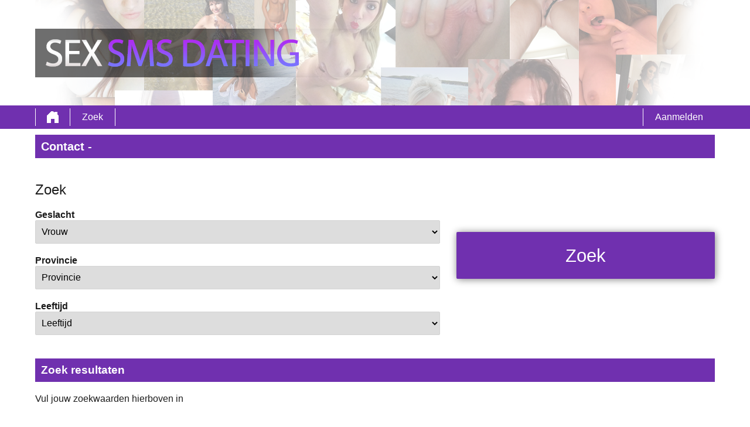

--- FILE ---
content_type: text/html; charset=UTF-8
request_url: https://sexsmsdating.be/contact/
body_size: 2213
content:
<!DOCTYPE html>
<html lang="be">
<head>
	<title>Contact - </title>
	<meta name='title' content="Contact - ">
	<meta charset='UTF-8'>
	<meta name='language' content="be" />
	<meta name='viewport' content="width=device-width, initial-scale=1.0">
	<meta name='description' content="Kom in contact met , snel en gratis. wacht niet langer!">
	<meta name='keywords' content=" ">
	<link rel='shortcut icon' href='https://sexsmsdating.be/media/favicon-heart.ico' />
	<meta http-equiv='X-UA-Compatible' content="IE=Edge">
	<link rel='apple-touch-icon' href='https://sexsmsdating.be/image/images/interface/favicon-heart.png'>
	<meta name="robots" content="index,follow" />
	<link rel='stylesheet' href='https://sexsmsdating.be/styles/template-3/assets/style/style.css' type='text/css'>
	<script src="https://ajax.googleapis.com/ajax/libs/jquery/3.5.1/jquery.min.js" defer></script>
	<script>
		var _gaq = _gaq || [];_gaq.push(['_setAccount', '0000000000']);_gaq.push(['_trackPageview']);(function() {var ga = document.createElement('script'); ga.type = 'text/javascript'; ga.async = true;ga.src = ('https:' == document.location.protocol ? 'https://ssl' : 'http://www') + '.google-analytics.com/ga.js';var s = document.getElementsByTagName('script')[0]; s.parentNode.insertBefore(ga, s);})();
		var website_url = 'https://sexsmsdating.be/';
		var message_signup = 'Your request is being processed, please check your spambox for the confirmation email';
	</script>
	<link rel='stylesheet' href='https://sexsmsdating.be/styles/search/assets/style/search-1.css@forms/datingleads/search/assets/style/search.css@headers/assets/style/header-1.css@footer/assets/style/footer.css' type='text/css'>
	<script src='https://sexsmsdating.be/scripts/general-scripts/password-check.js@general-scripts/username-check.js@general-scripts/email-check.js@forms/datingleads/search/assets/script/search.js' async></script>
	
	
	<style>*{color:#1C1C1C;}div.title-bar h1, div.title-bar h2, div.title-bar h3, div.title-bar h4, div.title-bar div, div.title-bar span{color:#FFFFFF}</style>
	
</head>
<body style='background-color:#FFFFFF'>
	<div id='wrapper'>
		
<div id='header' style='background-color:#FFFFFF'>
	<div class='center-container'>
		<div id='banner-container' class='center-container' onClick="window.location.href='https://sexsmsdating.be/'" style="background-image:url('https://sexsmsdating.be/media/sexsmsdating.png?id=734-header-image')">
			<span style='color:#FFFFFF'></span>
		</div>
	</div>
</div>
<div id='menu-container' style="background-image: -webkit-linear-gradient(top,#7030AF 0,#7030AF 100%);
    background-image: -o-linear-gradient(top,#7030AF 0,#7030AF 100%);
    background-image: linear-gradient(to bottom,#7030AF 0,#7030AF 100%);
    background-repeat: repeat-x;
    filter: progid:DXImageTransform.Microsoft.gradient(startColorstr='#ff2b0c0c', endColorstr='#ffb50000', GradientType=0);">
	<div class='center-container'>
		<div class='menu-item' id='home' style='border-left:1px solid #FFFFFF;border-right:1px solid #FFFFFF'><a style='width:100%;height:100%' href='https://sexsmsdating.be/' title=''></a></div>
		<div class='menu-item ' id='search' style='border-right:1px solid #FFFFFF'><a style='color:#FFFFFF' href='https://sexsmsdating.be/zoeken/' title='Zoek'>Zoek</a></div>
		
		<div class='menu-item ' id='signup' style='border-left:1px solid #FFFFFF'><a style='color:#FFFFFF' href='https://sexsmsdating.be/registreren/' title='Aanmelden'>Aanmelden</a></div>
	</div>
</div>

<div class='clear'></div>

<div class='center-container'>
	
	<div class='col-md-12 padding-left title-bar' style='background-color:#7030AF'><h1>Contact - </h1></div>
	
	<div class='col-md-12'>
<div id='search-container'>

	<form method='POST' action='https://sexsmsdating.be/zoeken/'>
		
		<div id='search-container-left'>
		
			<span id='search-title' style='color:#1C1C1C'> Zoek</span>
		
			<div class='search-field-container'>
				<div class='field'>
					<label for='select-search-gender'><strong>Geslacht</strong></label>
					<select id='select-search-gender' name='search_gender'><option value='choose'>Geslacht</option><option value='2' >Man</option><option value='4' >Shemale</option><option value='3' selected>Vrouw</option></select>
				</div>
			</div>
			
			<div class='search-field-container'>
				<div class='field'>
					<label for='select-search-province'><strong>Provincie</strong></label>
					<select id='select-search-province' name='search_province'><option value='choose'>Provincie</option><optgroup label='België'><option value='55' >Antwerpen</option><option value='61' >Henegouwen</option><option value='56' >Limburg</option><option value='62' >Luik</option><option value='63' >Luxemburg</option><option value='64' >Namen</option><option value='57' >Oost-Vlaanderen</option><option value='58' >Vlaams-Brabant</option><option value='60' >Waals-Brabant</option><option value='59' >West-Vlaanderen</option></optgroup></select>
				</div>
			</div>
			
			<div class='search-field-container'>
				<div class='field'>
					<label for='select-search-age'><strong>Leeftijd</strong></label>
					<select id='select-search-age' name='search_age'><option value='choose'>Leeftijd</option><option value='18-29' >18-29</option><option value='30-39' >30-39</option><option value='40-49' >40-49</option><option value='50-59' >50-59</option><option value='60+' >60+</option></select>
				</div>
			</div>
		
		</div>
		
		<input type='submit' id='search-button' style="background-image: -webkit-linear-gradient(top,#7030AF 0,#7030AF 100%);
    background-image: -o-linear-gradient(top,#7030AF 0,#7030AF 100%);
    background-image: linear-gradient(to bottom,#7030AF 0,#7030AF 100%);
    background-repeat: repeat-x;
    filter: progid:DXImageTransform.Microsoft.gradient(startColorstr='#ff2b0c0c', endColorstr='#ffb50000', GradientType=0);color:#FFFFFF" class='search_form_button' name='search_start' value="Zoek">
		
		<input type='hidden' name='start_profile_search' value='1'>
		
	</form>
	
</div>
</div>
	
	<div class='clear'></div>
	
	<div class='col-md-12 padding-left title-bar margin' style='background-color:#7030AF;color:#FFFFFF'><h2>Zoek resultaten</h2></div>
	
	<div class='clear'></div>
	
	<div class='col-md-12' id='search-results'>Vul jouw zoekwaarden hierboven in</div>

  <div class='clear'></div>
  
  <div class='col-md-12' style='margin:50px 0px;text-align:center'>
    <a target='_blank' href='https://sexsmsdating.be/registreren/' style="text-align:Center;text-decoration:none;padding:20px 100px;font-size:18pt;line-height:40px;background-image: -webkit-linear-gradient(top,#7030AF 0,#7030AF 100%);
    background-image: -o-linear-gradient(top,#7030AF 0,#7030AF 100%);
    background-image: linear-gradient(to bottom,#7030AF 0,#7030AF 100%);
    background-repeat: repeat-x; filter: progid:DXImageTransform.Microsoft.gradient(startColorstr='#ff2b0c0c', endColorstr='#ffb50000', GradientType=0);color:#FFFFFF" class='signup_button'>More profiles? signup for free!</a>
  </div>

	<div class='clear'></div>

	<div class='col-md-12'></div>

	<div class='clear'></div>

	<div class='col-md-12 padding-left title-bar' style='background-color:#7030AF'><h2></h2></div>

	<div class='clear'></div>

	<div class='col-md-12'></div>
	
</div>

<div class='clear'></div>

</div>
<!-- WRAPPER OPENS IN THE MAIN TEMPLATE HEADER -->

<div class='clear'></div>

<div class='center-container' id='total-footer-container'>

	<div class='col-md-12' id='main-footer-container'></div>
	<div class='col-md-12' id='main-footer-container-mobile'></div>

	<div class='clear'></div>

	<div class='col-md-12' id='footer-container'>
		 &copy; 2012 - 2026 
		| <a href='https://sexsmsdating.be/sitemap.xml' title='sitemap'>sitemap</a>
		| <a href='https://sexsmsdating.be/algemene-voorwaarden/' title='algemene voorwaarden'>algemene voorwaarden</a>
		| <a href='https://sexsmsdating.be/privacybeleid/' title='privacybeleid'>privacybeleid</a>
		| <a href='https://sexsmsdating.be/contact/' title='Contact'>Contact</a>
		
	</div>
	
</div>

<style></style>

		<!-- WRAPPER CLOSES IN THE FOOTER -->
	</body>
</html>

--- FILE ---
content_type: text/css;charset=UTF-8
request_url: https://sexsmsdating.be/styles/template-3/assets/style/style.css
body_size: 659
content:
*{margin:0;padding:0;font-family:Arial;box-sizing:border-box;font-size:12pt}
.center-container{width:1160px;margin:0px auto}
::placeholder{color:lightgrey}
:-ms-input-placeholder{color:black}
::-ms-input-placeholder{color:red}
select{height:30px;line-height:30px;border-radius:2px;border:1px solid lightgrey;color:black}
select option{color:black}
input[type=text]{height:30px;line-height:30px;border-radius:2px;border:1px solid lightgrey;padding-left:5px;box-sizing:border-box;color:black}
input[type=password]{height:30px;line-height:30px;border-radius:2px;border:1px solid lightgrey;padding-left:5px;box-sizing:border-box;color:black}
input[type=submit]{border-radius:2px;height:30px;line-height:30px;border:0px;cursor:pointer}
input[type=submit]:hover{opacity: 0.6;filter: alpha(opacity=60); /* For IE8 and earlier */}
.padding{padding:5px}
.margin{margin:20px 0px 20px 0px}
.hidden{display:none}
.error{color:red}

h1{font-size:15pt}
h2{font-size:14pt}
h3{font-size:13pt}
h4{font-size:12pt}

img{max-width:100%}

html {overflow-y: scroll;}

.col-md-12{float:left;width:100%;min-height:1px}
.col-md-11{float:left;width:91.66%;min-height:1px}
.col-md-10{float:left;width:83.33%;min-height:1px}
.col-md-9{float:left;width:75%;min-height:1px}
.col-md-8{float:left;width:66.66%;min-height:1px}
.col-md-7{float:left;width:58.33%;min-height:1px}
.col-md-6{float:left;width:50%;min-height:1px}
.col-md-5{float:left;width:41.66%;min-height:1px}
.col-md-4{float:left;width:33.33%;min-height:1px}
.col-md-3{float:left;width:25%;min-height:1px}
.col-md-2{float:left;width:16.66%;min-height:1px}
.col-md-1{float:left;width:8.33%;min-height:1px}
.col-md-0{float:left;width:0;min-height:1px}

.shadow-container{-webkit-box-shadow: 2px 2px 3px 0px rgba(148,148,148,0.4);-moz-box-shadow: 2px 2px 3px 0px rgba(148,148,148,0.4);box-shadow: 2px 2px 3px 0px rgba(148,148,148,0.4);}
.clear{clear:both}
.title-bar{min-height:40px;line-height:40px;}
.padding-right{padding-right:20px;box-sizing:border-box}
.padding-left{padding-left:10px;box-sizing:border-box}

#footer-container{margin-top:30px;font-size:7pt;margin-bottom:10px}
#footer-container a{font-size:7pt}

html, body {height: 100%;margin:0;padding:0}
body {display: flex;flex-direction: column;}
#wrapper{flex: 1 0 auto;}
#total-footer-container{flex-shrink: 0;}

@media screen and (max-width: 1160px) {
	.center-container{width:100%}
}

@media screen and (max-width: 700px) {
	.col-ms-12{float:left;width:100%;min-height:1px}
	.col-ms-11{float:left;width:91.66%;min-height:1px}
	.col-ms-10{float:left;width:83.33%;min-height:1px}
	.col-ms-9{float:left;width:75%;min-height:1px}
	.col-ms-8{float:left;width:66.66%;min-height:1px}
	.col-ms-7{float:left;width:58.33%;min-height:1px}
	.col-ms-6{float:left;width:50%;min-height:1px}
	.col-ms-5{float:left;width:41.66%;min-height:1px}
	.col-ms-4{float:left;width:33.33%;min-height:1px}
	.col-ms-3{float:left;width:25%;min-height:1px}
	.col-ms-2{float:left;width:16.66%;min-height:1px}
	.col-ms-1{float:left;width:8.33%;min-height:1px}
	.col-ms-0{float:left;width:0;min-height:1px}
}

--- FILE ---
content_type: text/css;charset=UTF-8
request_url: https://sexsmsdating.be/styles/search/assets/style/search-1.css@forms/datingleads/search/assets/style/search.css@headers/assets/style/header-1.css@footer/assets/style/footer.css
body_size: 833
content:
div#search-container{margin:40px 0px 40px 0px}
div#search-profiles .profile-container{width:28%;margin:30px 2.5% 30px 2.5%;height:250px}

@media screen and (max-width: 550px) {
    .profile-container.full-image.small{width:44%}
}

@media screen and (max-width: 365px) {
    #search-results div.profile-container.full-image.small{width:100%;padding:0px;margin:10px 0px 10px 0px}
}
#search-title{font-size:18pt;color:#000;float:left;width:100%;margin-bottom:20px}
#form-search-container{padding:65px 20px 20px 20px;background-color:lightgrey;box-sizing:border-box;height:367px;margin-top:10px}
div.search-field-container{float:left;width:100%;margin-bottom:20px;padding-right:5px;box-sizing:border-box}
div.search-field-container div.field{width:100%}
div.search-field-container div.field select{width:100%;height:40px;line-height:40px;border-radius:2px;padding-left:6px}
#search-container input#search-button{float:right;width:38%;margin-left:1%;height:80px;margin-top:86px;font-size:23pt;-webkit-box-shadow: 1px 1px 13px 0px rgba(128,128,128,1);
-moz-box-shadow: 1px 1px 13px 0px rgba(128,128,128,1);
box-shadow: 1px 1px 13px 0px rgba(128,128,128,1);}
div.search-profile-type-container{float:left;width:100%;height:23px}
div.search-profile-type-container div.label{float:left;width:15%;text-align:center;padding-top:5px}
div.search-profile-type-container div.name{float:left;width:85%}
#search-container-left{float:left;width:60%}
#search-arrow{background-image:url('/image/forms/x-visit/search/images/arrow.png');background-repeat:no-repeat;width:200px;height:100px;float:right}

@media screen and (max-width: 600px) {
	#search-container{padding:0px 10px 0px 10px;box-sizing:border-box}
	#form-search-container{height:457px}
	#search-container-left{width:100%}
	div.search-field-container div.field select{width:100%}
	#search-arrow{display:none}
	#search-container input#search-button{float:left;width:100%;margin-left:0px;margin-top:20px}
}#header{float:left;width:100%;height:auto}
#header div#banner-container{position:relative;background-size: contain;background-repeat: no-repeat;width: 100%;height: 180px;padding-top: 15.5%;}
#header div#banner-container span{font-weight:bold;font-size:24pt;top:20px;left:20px;position:absolute;-webkit-user-select:none;-moz-user-select:none;-ms-user-select:none;user-select:none}
#menu-container{float:left;width:100%;height:40px;margin-bottom:10px}
#menu-container div.menu-item{float:left;height:30px;line-height:30px;margin-top:5px;}
#menu-container div.menu-item a{text-decoration:none;display:block;padding:0px 20px 0px 20px}
#menu-container div.menu-item.active a{font-weight:bold}
#menu-container div.menu-item#home{background-image:url('/image/headers/images/header-1/icon-home.webp');background-repeat:no-repeat;background-position:50%;width:60px;cursor:pointer}
#menu-container div.menu-item#login{float:right}
#menu-container div.menu-item#signup{float:right}

@media screen and (max-width: 1160px) {
	#banner-container{background-size:100% auto;background-repeat:no-repeat;}
	#header div#banner-container{height:auto}
}

@media screen and (max-width: 500px) {
	#menu-container div.menu-item a{padding:0px 10px 0px 10px}
	#header div#banner-container span{top:10px;font-size:18pt}
}

@media screen and (max-width: 400px) {
	#menu-container div.menu-item a{padding:0px 6px 0px 6px;font-size:11pt}
}

@media screen and (max-width: 360px) {
	#menu-container div.menu-item a{font-size:9pt}
}

@media screen and (max-width: 300px) {
	#menu-container div.menu-item a{font-size:8pt}
}#main-footer-container-mobile{display:none}
#main-footer-container{display:block}

@media screen and (max-width: 500px) {
    #main-footer-container-mobile{display:block}
    #main-footer-container-mobile a{font-size:14pt;margin-bottom:15px;float:left;width:100%}
    #main-footer-container{display:none}
}